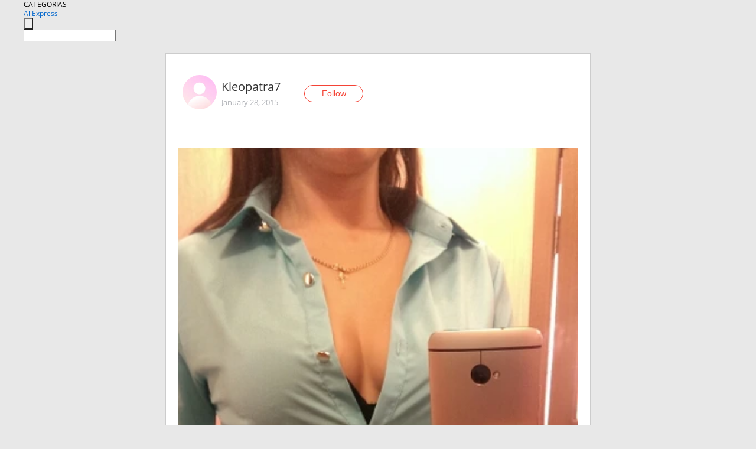

--- FILE ---
content_type: application/javascript
request_url: https://ae.mmstat.com/eg.js?t=1769089141863
body_size: 81
content:
window.goldlog=(window.goldlog||{});goldlog.Etag="dxb5IRm6hXsCATQOjdB6h310";goldlog.stag=2;

--- FILE ---
content_type: application/javascript
request_url: https://ae.mmstat.com/eg.js?t=1769089144687
body_size: -76
content:
window.goldlog=(window.goldlog||{});goldlog.Etag="dxb5IahfcRgCATQOjdCU28BQ";goldlog.stag=1;